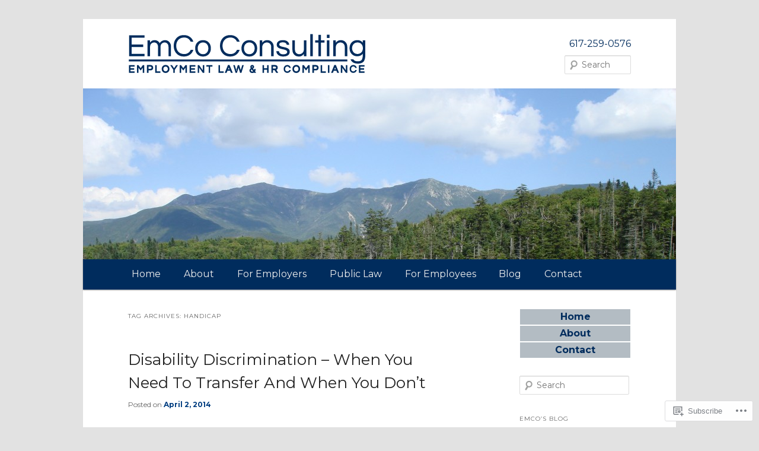

--- FILE ---
content_type: text/css;charset=utf-8
request_url: https://s0.wp.com/?custom-css=1&csblog=3Jni2&cscache=6&csrev=102
body_size: 684
content:
html{font-size:100%}body{font-size:16px;font-size:1em}#branding{border-top:none}#branding img{margin-bottom:-10px}#branding hgroup{background-image:url('https://emcoconsulting.files.wordpress.com/2013/10/emco-final.png');background-repeat:no-repeat;background-position:left 1.5em;height:117px}#site-title{margin:0;margin-left:-9999px}#site-description{margin:0;color:#002C5D;font-weight:500;font-size:16px;position:absolute;top:1.8em;right:7.6%;text-align:right}#access{background-image:none;background-color:#002C5D}#access ul,#access ul ul{font-size:16px;font-size:1em}#access li:hover > a,#access a:focus{background-image:none;background:#f6faff}#access ul ul a{background:#f6faff;font-size:16px;font-size:1em}#access ul ul a:hover{background:#e5f1ff}.widget-area{font-size:13px}article.intro{background:#f6faff}article.intro p{font-size:18px;font-size:1.125em;margin-left:3em;margin-right:3em}.singular.page .hentry{padding:0}.addr{width:100%;float:left;text-align:center;margin:0 auto;padding-bottom:2em}.addr p{margin-bottom:.35em}.addr1,.addr2{float:left}.addr1{width:48%;text-align:right;padding-right:2%}.addr2{width:47%;text-align:left;padding-left:2%;border-left:1px solid #ccc}#primary{padding-bottom:2em}#supplementary{border-top:1px solid#e5f1ff;background:#f6faff;padding:1.625em 5%}#menu-utility{list-style:none;text-align:center}#menu-utility li{background-color:#b3bcc3;border:1px solid #fff}#menu-utility li a{color:#002c5d;font-size:16px}#menu-utility li a:hover,#menu-utility li a:active{color:#7490a5;text-decoration:none}#site-generator{display:none}.comments-link{display:none}@media (max-width: 800px){article.intro p{margin:0}#menu-utility li{padding:10px 0}.textwidget{text-align:center}#branding #searchform{width:100%;position:static;text-align:center;height:30px}.widget_categories{display:none}}@media (max-width: 700px){#branding hgroup{width:100%;height:auto;background-position:center;background-size:75%;margin:0}#site-description{width:100%;position:static;text-align:center;clear:both;margin:10px 0}#branding img{width:100%;clear:both}}@media (max-width: 600px){#branding hgroup{background-size:80%}}@media (max-width: 500px){#branding hgroup{background-size:90%}}@media (max-width: 480px){#branding hgroup{background-size:95%}#access div{margin:0}#access li{float:none;position:relative;width:100%;text-align:center;border-bottom:1px solid #fff;padding:0}#access .submenu li{border-bottom:1px solid #666}}